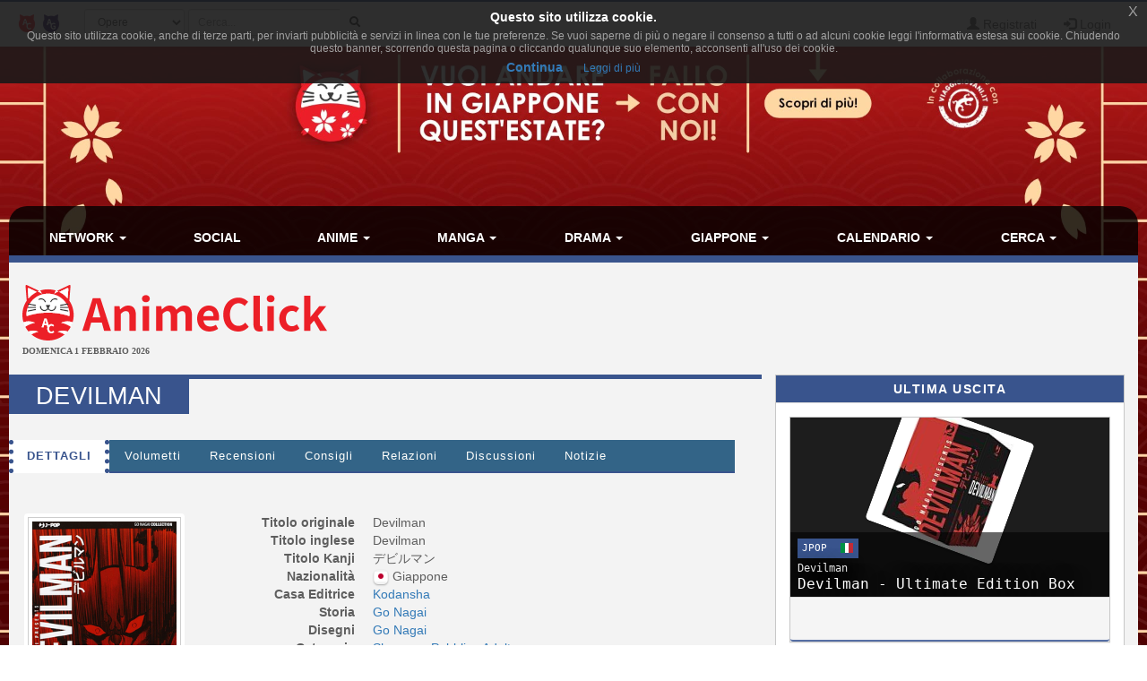

--- FILE ---
content_type: text/html; charset=UTF-8
request_url: https://www.animeclick.it/manga/10189/devilman
body_size: 16270
content:
<!DOCTYPE html>
<html lang="it" prefix="og: http://ogp.me/ns#">
<head>
                
    <meta charset="utf-8">
    <meta http-equiv="X-UA-Compatible" content="IE=edge">
    <meta name="viewport" content="width=device-width, initial-scale=1,minimum-scale=1">
            <META NAME="KEYWORDS" CONTENT="manga, anime, fansub, shoujo, shonen, cosplay">
        <meta property="og:site_name" content="AnimeClick.it" />
        <meta name="author" content="Associazione NewType Media">
    <link rel="alternate" type="application/rss+xml" href="/rss" />
    <link rel="canonical" href="https://www.animeclick.it/manga/10189/devilman" />
    <meta property="fb:app_id" content="500402340166335"/>
    <meta property="fb:pages" content="65686153848,782555735114369,1631874000357963" />
    <meta property="og:url" content="https://www.animeclick.it/manga/10189/devilman" />
    <meta property="og:locale" content="it_IT" />

    
    <meta name="description"
          content="Akira Fudo è uno studente timido e pauroso. La sua vita cambia completamente quando un giorno gli fa visita Ryo Asuka, un suo ex-compagno di scuola, che gli...">
    <meta property="og:type" content="website"/>
    <meta property="og:title" content="Devilman"/>
    <meta property="og:description"
          content="Akira Fudo è uno studente timido e pauroso. La sua vita cambia completamente quando un giorno gli fa visita Ryo Asuka, un suo ex-compagno di scuola, che gli confida che il padre è morto in un modo..."/>
    <meta property="og:image" content="https://www.animeclick.it/immagini/manga/Devilman/cover/Devilman-cover.jpg"/>



        <link rel="icon" type="image/x-icon" href="/bundles/accommon/images/ac_favicon.ico"/>
    <link rel="apple-touch-icon" href="/bundles/accommon/images/ac-touch-icon-iphone.png">
    <link rel="apple-touch-icon" sizes="72x72" href="/bundles/accommon/images/ac-touch-icon-ipad.png" />
    <link rel="apple-touch-icon" sizes="114x114" href="/bundles/accommon/images/ac-touch-icon-iphone4.png" />
    <link rel="apple-touch-icon-precomposed" href="/bundles/accommon/images/ac-touch-icon-iphone.png"/>
    <link rel="apple-touch-icon-precomposed" sizes="72x72" href="/bundles/accommon/images/ac-touch-icon-ipad.png" />
    <link rel="apple-touch-icon-precomposed" sizes="114x114" href="/bundles/accommon/images/ac-touch-icon-iphone4.png"/>


    <title>
         Devilman  (Manga)  | AnimeClick.it      </title>
    <style>.instagram-media{margin:0 auto !important}</style>

    <link rel="stylesheet" href="/assets/vendors.3b1d81df.css">
    <link rel="stylesheet" href="/assets/2.f7a4d63a.css">
    <link rel="stylesheet" href="/assets/tema.f85545f1.css">
    <link rel="stylesheet" href="/assets/frontend.7eb0a311.css">

            

    <link rel="stylesheet" href="/assets/tema-ac.0f82505c.css">




                <style type="text/css">

        #page {
            display: table;
            margin: 0 auto;
            /*table-layout: fixed;*/
            width: 100%;
        }

        .td-div {
            display: table-cell;
            vertical-align: top;
            width: 80%;
        }
        
        @media screen and (max-width: 479px) {
            #page{display:block}.td-div{display:block;width:100%}
        }

        .center-content {
            padding: 0;
            margin: 0;
        }

        #main-section-menu {
            border-top-left-radius: 20px;
            border-top-right-radius: 20px;

        }

        .skin {
            margin: 0;
            padding: 0;
        }

        .top.skin {
         min-width: 180px;
        }

        .left.skin, .right.skin {
            width: 10%;
        }

        .skin a {
            display: block;
            position: relative;
            overflow: hidden;
        }

                
        body {
            background-color: white !important;
            position: relative;
            display: block;
            height: 100%;
            min-height: 100%;
            background-image: url(/immagini/campagna/skin-063838-phpXYk2JP.jpg);
            background-attachment: fixed;
            background-position: center 50px; /* La top bar è alta 56 px */
            -webkit-background-size: cover !important;
            -moz-background-size: cover !important;
            -o-background-size: cover !important;
            background-size: cover !important;
            z-index: 1;
        }
        
        @media screen and (max-width: 479px) {
            body {
                background-image: none;
            }
        }

        
                
        .top.skin a {
            margin: auto;
        background: url(/immagini/campagna/skin-063838-phpzZphmz.jpg) no-repeat center top / auto 180px;         height: 180px;                }

        
                
        .left.skin a {
            margin-left: auto;
        
         height: 900px;
                }

        

                
        .right.skin a {
            margin-left: auto;
        
         height: 900px;
        
        }

        
    </style>

    
                        
            <script async src="https://www.googletagmanager.com/gtag/js?id=G-1LM6HWFV55"></script>
        <script>window.dataLayer = window.dataLayer || [];function gtag(){dataLayer.push(arguments);}gtag('js', new Date());gtag('config', 'G-1LM6HWFV55');</script>
        <style>#col-main-news h2 a{color:#337ab7}</style>
</head>

<body>

    <div class="visible-xs-block" style="padding-top:5px;background-color:#fff">
            <a href="/">
        <img id="logo-img" alt="logo AnimeClick.it" src="/bundles/accommon/images/ac-logoB.jpg" class="img-responsive" style="margin:0"/>
    </a>

    </div>
    <!-- Fixed navbar -->
<nav class="navbar navbar-default navbar-fixed-top">
    <div class="container">
        <div class="navbar-header pull-left">

            <button type="button" class="navbar-toggle navbar-toggle-left collapsed navbar-toggle-button"
                    data-toggle="collapse" data-target="#nav-macro-aree"
                    aria-expanded="false" aria-controls="navbar">
                <i class="fa fa-th-large"></i>
            </button>
            <a href="/cerca"
               class="navbar-toggle navbar-toggle-left collapsed btn btn-navbar">
                <i class="fa fa-search"></i>
            </a>
            <span class="hidden-xs">
    <a href="/" class="navbar-brand">
        <img alt="Favicon" src="/bundles/accommon/images/ac-20x20.png" height="20" width="20" />
    </a>
    <a href="//www.gamerclick.it/" class="navbar-brand">
        <img alt="Favicon" src="/bundles/accommon/images/gc-20x20.png" height="20" width="20" />
    </a>
    </span>

        </div>
        <div class="navbar-left hidden-xs" id="nav-search">
            <div class="navbar-form" style="position: relative;">


    <form class="searchBar" method="get" id="searchBar" action="/cerca">
        <select id="tipo-ricerca" class="form-control input-sm" name="tipo">
            <option value="opera" selected="selected">Opere</option>
            <option value="notizia">Notizie</option>
            <option value="autore">Autore</option>
            <option value="personaggio">Personaggio</option>
            <option value="tutto">Tutto</option>
        </select>

        <div class="input-group">
            <input type="text" id="globalSearch" data-action="/cerca" name="name"
                   class="form-control input-sm" required placeholder="Cerca...">
      <span class="input-group-btn">
        <button type="submit" class="btn btn-secondary btn-sm"><i class="fa fa-search"></i></button>
      </span>
        </div>
    </form>
    <div class="incrementalSearchResultList" id="topSearchResultList"
         style="display: none;position: absolute; width: 100%;min-height: 250px"></div>
</div>

        </div>

        <div class="header-block-nav pull-right">

            <ul class="nav navbar-nav">

                                    <li><a href="/register/"><span
                                    class="glyphicon glyphicon-user"
                                    aria-hidden="true"></span>
                            Registrati</a></li>
                    <li><a href="#" class="login_trigger" data-url="/aclogin/login"><span
                                    class="glyphicon glyphicon-log-in" aria-hidden="true"></span> <span class="hidden-xs">Login</span></a></li>
                
            </ul>
        </div>

    </div>
</nav>

<div id="main-div">

    <div id="page">

        <div class="left side skin td-div hidden-xs hidden-sm hidden-md">
    <span class="top-area"></span>
    <a href="https://www.viaggigiovani.it/viaggi-di-gruppo/anime-click/" target="_blank" rel="nofollow">

    </a>
</div>


        <div class="td-div">

            <div class="top skin">
    <a href="https://www.viaggigiovani.it/viaggi-di-gruppo/anime-click/" target="_blank" rel="nofollow">

    </a>
</div>

                            <div class="container" id="main-section-menu">
                    
    <ul class="sidebar-offcanvas nav nav-pills nav-justified navbar-collapse collapse" id="nav-macro-aree">

        <!-- CREO PER SEMPLICITA' E CHIAREZZA  UN MENU' PER OGNI DOMINIO, SENZA FARE IF INTERNE ALLO STESSO -->
        <!-- MENU' DI ANIMECLICK.IT -->
                    <li class="dropdown"><a href="#"
                                    class="dropdown-toggle "
                                    data-toggle="dropdown">Network&nbsp;<b class="caret"></b></a>
                <ul class="dropdown-menu">
                    <li><a href="/">AnimeClick | Anime e Manga</a></li>
                    <li><a href="//www.gamerclick.it/">Gamerclick | Videogiochi</a></li>
                    <li><a href="/staff">Staff AnimeClick</a></li>
                    <li><a href="/contattaci">Contattaci</a>
                    </li>
                    <!-- <li class="divider"></li>
                    <li><a href="#">Speciali su Anime e Manga</a></li> -->
                </ul>
            </li>
            <li ><a
                        href="/social">Social</a></li>
            <li class="dropdown"><a href="#"
                                    class="dropdown-toggle "
                                    data-toggle="dropdown">Anime&nbsp;<b class="caret"></b></a>
                <ul class="dropdown-menu">
                    <li><a href="/anime"><span class="glyphicon glyphicon-home"></span>&nbsp;Anime</a>
                    </li>
                    <li class="divider"></li>
                    <li><a href="/ricerca/anime">Ricerca avanzata</a></li>
                    <li><a href="/listastreaming">Lista Streaming</a></li>
                    <li><a href="http://fansubdb.it">FansubDB.it</a></li>
                    <li>
                        <a href="/news/290-nekoawards-i-migliori-di-anime-e-manga-per-animeclickit">I
                            migliori Anime</a></li>
                </ul>
            </li>
            <li class="dropdown"><a href="#"
                                    class="dropdown-toggle "
                                    data-toggle="dropdown">Manga&nbsp;<b class="caret"></b></a>
                <ul class="dropdown-menu">
                    <li><a href="/manga"><span class="glyphicon glyphicon-home"></span>&nbsp;Manga</a>
                    </li>
                    <li class="divider"></li>
                    <li><a href="/ricerca/manga">Ricerca avanzata</a></li>
                    <li><a href="/ricerca/novel">Light Novel</a></li>
                    <li><a href="/fumetterie">Elenco Fumetterie</a></li>
                </ul>
            </li>
            <li class="dropdown"><a href="#"
                                    class="dropdown-toggle "
                                    data-toggle="dropdown">Drama&nbsp;<b class="caret"></b></a>
                <ul class="dropdown-menu">
                    <li><a href="/drama"><span class="glyphicon glyphicon-home"></span>&nbsp;Drama</a>
                    </li>
                    <li class="divider"></li>
                    <li><a href="/ricerca/drama">Ricerca avanzata</a></li>
                </ul>
            </li>
            <li class="dropdown"><a href="#"
                                    class="dropdown-toggle "
                                    data-toggle="dropdown">Giappone&nbsp;<b class="caret"></b></a>
                <ul class="dropdown-menu">
                    <li><a href="/giappone"><span class="glyphicon glyphicon-home"></span>&nbsp;Giappone</a>
                    </li>
                    <li>
                        <a href="/news/54380-corso-di-giapponese-online-per-principianti">Corso
                            di Giapponese</a></li>
                    <li><a href="http://viaggigiappone.animeclick.it/">Viaggi</a></li>
                </ul>
            </li>
            <li class="dropdown"><a href="#"
                                    class="dropdown-toggle "
                                    data-toggle="dropdown">Calendario&nbsp;<b class="caret"></b></a>
                <ul class="dropdown-menu">
                    <li><a href="/calendario"><span class="glyphicon glyphicon-home"></span>&nbsp;Calendario</a>
                    </li>
                    <li class="divider"></li>
                    <li><a href="/calendario-eventi">Eventi</a></li>
                    <li><a href="/calendario-anime">Episodi</a></li>
                    <li><a href="/calendario-manga">Uscite in fumetteria</a></li>
                </ul>
            </li>
            <li class="dropdown"><a href="#"
                                    class="dropdown-toggle "
                                    data-toggle="dropdown">Cerca&nbsp;<b class="caret"></b></a>
                <ul class="dropdown-menu">
                    <li><a href="/ricerca/anime">Anime</a></li>
                    <li><a href="/ricerca/manga">Manga</a></li>
                    <li><a href="/archivio">Notizie</a></li>
                    <li><a href="/blog">Blog</a></li>
                    <li><a href="/ricerca/novel">Light Novel</a></li>
                    <li><a href="//www.gamerclick.it/ricerca/game">Videogiochi</a></li>
                    <li><a href="/utenti">Utenti</a></li>
                </ul>
            </li>




            </ul>

                </div>
            
            <div class="container" id="page-content-div">
                                    <div class="row hidden-xs" id="logo-row-div">
                        <div class="col-xs-12 col-md-4">
                                        <a href="/">
            <img id="logo-img" alt="logo AnimeClick.it" src="/bundles/accommon/images/logo_gatto.png" />
        </a>
    <div style="font-size:10px;line-height:13px;font-weight:bold;font-family:verdana;margin:0">DOMENICA 1 FEBBRAIO 2026</div>
                        </div>
                        <div class="col-xs-12 col-md-8">
                            <br/>
                            <div id="banner-top-div" class="hidden-xs">
                                <div style="text-align:center">
                                                                                <ins class="adsbygoogle"
     style="display:inline-block;min-width:400px;max-width:970px;width:100%;height:90px"
     data-ad-client="ca-pub-1355827133850317"
     data-ad-slot="2125456150"></ins>
<script async src="//pagead2.googlesyndication.com/pagead/js/adsbygoogle.js"></script>	 
<script>(adsbygoogle = window.adsbygoogle || []).push({});</script>

                                                                    </div>
                            </div>
                        </div>
                    </div>
                
                    <div class="row">

        <div class="col-xs-12 col-md-8" id="col-main-opera">


            <div id="scheda-opera" itemscope itemtype="http://schema.org/Book">
                <meta itemprop="image" content="https://www.animeclick.it/immagini/manga/Devilman/cover/Devilman-cover.jpg" />
                <div class="page-header">
                    <h1 itemprop="name">Devilman</h1>

                    <div class="pull-right page-header-social-div">


                        <div class="social-btn">
                            <div class="g-plusone" data-size="medium"
                                 data-href="/manga/10189/devilman"></div>
                        </div>
                        <span class="social-btn"> <a href="https://twitter.com/share" class="twitter-share-button"
                                                     data-text="Devilman"></a> </span>
                        <span class="fb-like social-btn" data-href="/manga/10189/devilman"
                              data-layout="button_count" data-action="like" data-show-faces="true"
                              data-share="true"></span>


                    </div>

                </div>


                <ul class="nav nav-tabs" id="tabs-scheda-opera">
                    <li class='active' >
                        <a href="/manga/10189/devilman#dettagli" data-toggle="tab"  data-url="/manga/10189/devilman">Dettagli</a>
                    </li>

                    
                    

                                                                                        <li >
                            <a  href="/manga/10189/devilman/edizioni#edizioni" data-toggle="tab" data-url="/manga/10189/devilman/edizioni">Volumetti</a>
                        </li>


                    

                    <li >
                        <a id="recensioni-anchor"  href="/manga/10189/devilman/recensioni#recensioni" data-toggle="tab"
                           data-url="/manga/10189/devilman/recensioni">Recensioni</a>
                    </li>

                    
                    <li >
                        <a  href="/manga/10189/devilman/consigli#consigli" data-toggle="tab"
                           data-url="/manga/10189/devilman/consigli">Consigli</a>
                    </li>

                    <li >
                        <a  href="/manga/10189/devilman/relazioni#relazioni" data-toggle="tab"
                           data-url="/manga/10189/devilman/relazioni">Relazioni</a>
                    </li>

                    <li >
                        <a  href="/manga/10189/devilman/blog#blog" data-toggle="tab"
                           data-url="/manga/10189/devilman/blog">Discussioni</a>
                    </li>
                    <li >
                        <a  href="/manga/10189/devilman/notizie#notizie" data-toggle="tab"
                           data-url="/manga/10189/devilman/notizie">Notizie</a>
                    </li>
                </ul>

                <div class="visible-xs-block" style="margin-top:10px">
                        <ins class="adsbygoogle"
     style="display:inline-block;min-width:400px;max-width:970px;width:100%;height:90px"
     data-ad-client="ca-pub-1355827133850317"
     data-ad-slot="2125456150"></ins>
<script async src="//pagead2.googlesyndication.com/pagead/js/adsbygoogle.js"></script>	 
<script>(adsbygoogle = window.adsbygoogle || []).push({});</script>

                </div>

                <div id="tabs-dettagli" class="tab-content">
                    <div role="tabpanel" class="tab-pane active" id="dettagli">
                                                    <br />
<div class="row">
    <div class="col-xs-12 col-sm-5 col-md-4 col-lg-3">

        <div class="thumbnail thumbnail-fumetto-cover">

            <a href="/immagini/manga/Devilman/cover/Devilman-cover.jpg" data-lightbox-group="lightbox-group1">
                <img id="coverImg" class="img-responsive center-block cover-opera"
                     src="/immagini/manga/Devilman/cover/Devilman-cover-thumb.jpg"
                     alt="copertina" />
            </a>
        </div>
            <div>
            <span><a target="_blank" href="https://mangayo.it/r/animeclick/10189?term=devilman&utm_source=animeclick&utm_medium=scheda_opera" title='Cerca su MangaYo!'><img src='/bundles/accommon/images/MangaYo3.svg' height='35'></a></span>
        </div>
        <br />
    </div>
    <div class="col-xs-12 col-sm-7 col-md-8 col-lg-9">
        <dl class="dl-horizontal">
                        <dt>Titolo originale</dt>
            <dd><span itemprop="name">Devilman</span></dd>
            
                        <dt>Titolo inglese</dt>
            <dd><span itemprop="name">Devilman</span></dd>
            
            
                        <dt>Titolo Kanji</dt>
            <dd><span itemprop="name">デビルマン</span></dd>
            
                            <dt>Nazionalit&agrave;</dt>
                <dd>
                                        <img class="img-flag" src="/immagini/bandiere/16/JP.png" alt="bandiera nazione"/>
                                        <span  itemprop="contentLocation" itemscope itemtype="http://schema.org/Place">
                    <span itemprop="name"> Giappone</span>
                    </span></dd>
            
                                                            <dt>Casa Editrice</dt>
                    <dd>
                        <span itemprop="creator" itemscope itemtype="http://schema.org/Organization">
                         <span itemprop="name"><a href="/autore/1113/kodansha" title="Vai alla scheda dell'autore.">Kodansha</a></span>
                        </span>
                    </dd>
                                    <dt>Storia</dt>
                    <dd>
                        <span itemprop="creator" itemscope itemtype="http://schema.org/Person">
                         <span itemprop="name"><a href="/autore/2622/go-nagai" title="Vai alla scheda dell'autore.">Go Nagai</a></span>
                        </span>
                    </dd>
                                    <dt>Disegni</dt>
                    <dd>
                        <span itemprop="creator" itemscope itemtype="http://schema.org/Person">
                         <span itemprop="name"><a href="/autore/2622/go-nagai" title="Vai alla scheda dell'autore.">Go Nagai</a></span>
                        </span>
                    </dd>
                            
            <dt>Categoria</dt>
            <dd>
                                                            <a title="Ricerca opere in questa categoria" href="/esplora/manga/categoria/Shounen"> Shounen</a>&nbsp;
                                            <a title="Ricerca opere in questa categoria" href="/esplora/manga/categoria/Pubblico%20Adulto"> Pubblico Adulto</a>&nbsp;
                                                </dd>
            <dt>Genere</dt>
            <dd>
                                                            <a title="Ricerca opere con di questo genere" href="/esplora/manga/genere/Azione">
                            <span itemprop="genre">Azione</span></a>&nbsp;
                                            <a title="Ricerca opere con di questo genere" href="/esplora/manga/genere/Combattimento">
                            <span itemprop="genre">Combattimento</span></a>&nbsp;
                                            <a title="Ricerca opere con di questo genere" href="/esplora/manga/genere/Drammatico">
                            <span itemprop="genre">Drammatico</span></a>&nbsp;
                                            <a title="Ricerca opere con di questo genere" href="/esplora/manga/genere/Horror">
                            <span itemprop="genre">Horror</span></a>&nbsp;
                                            <a title="Ricerca opere con di questo genere" href="/esplora/manga/genere/Soprannaturale">
                            <span itemprop="genre">Soprannaturale</span></a>&nbsp;
                                                </dd>
                        <dt>Anno</dt>
            <dd><meta itemprop="datePublished" content="1972-01-01" />
                <a title="Ricerca opere dello stesso anno" href="/esplora/manga/anno/1972">
                    1972
                </a>
                 - 1973            </dd>
            
            
            
            
            <dt>
                                    Volumi
                
            </dt>
            <dd>5</dd>

            
                            <dt>Capitoli</dt>
                <dd>53</dd>
            
                        <dt>Stato in patria</dt>
            <dd>
                                    completato
                            </dd>
            
                            <dt>Stato in Italia</dt>
                <dd>
                                            completato
                                    </dd>
            
            
            <dt>Disponibilit&agrave;</dt>
            <dd>

                                                            <a title="Ricerca opere di questo editore" href="/esplora/manga/dispo/JPOP">
                            <span itemprop="publisher" itemscope itemtype="http://schema.org/Organization">
                                <span itemprop="name">JPOP</span>
                            </span>
                        </a>
                                                                (<a class="lred9" target="_blank" href="https://mangayo.it/r/animeclick/10189?term=devilman&utm_source=animeclick&utm_medium=scheda_opera">compralo su Mangayo!</a>)
                                                                </dd>

            
            
            <dt>Valutazione cc</dt>
            <dd>
                <span itemprop="aggregateRating" itemscope itemtype="http://schema.org/AggregateRating">
                    <meta itemprop="bestRating" content="10" />
					<meta itemprop="worstRating" content="1" />
                    <strong>
                        <span itemprop="ratingValue" content="8.637" >
                            8,637
                        </span>
                    </strong>&nbsp;
                                            (#37 in manga)&nbsp;(<span itemprop="ratingCount">918</span> valutazioni con 59&nbsp;<a style="cursor: pointer;" href="/manga/10189/devilman/recensioni" rel="nofollow">recensioni</a>)
                                        &nbsp;<a href="/news/57496-come-sono-calcolate-le-valutazioni-delle-opere-del-network"><img align="absmiddle" class="img-flag" src="/bundles/accommon/images/help_opera.png" alt="Calcolo della valutazione" alt="Calcolo della valutazione"/></a>
                </span>
            </dd>

                                    <dt>Opinioni</dt>
            <dd>
                                    <a style="cursor: pointer;" href="/manga/10189/devilman/edizioni">
                                <span class="label label-success"><i class="glyphicon glyphicon-thumbs-up"></i>&nbsp;424</span>
                <span class="label label-warning"><i class="glyphicon glyphicon-hand-right"></i>&nbsp;39</span>
                <span class="label label-danger"><i class="glyphicon glyphicon-thumbs-down"></i>&nbsp;15</span>
                                                                                    </a> - <strong>92,48%</strong> promosso
            </dd>
            

            
                            <dt>Serializzato su</dt>
                <dd>
                                            <a title="Shuukan Shounen Magazine" href="/rivista/26/shuukan-shounen-magazine" itemprop="keywords">Shuukan Shounen Magazine</a>&nbsp;
                                    </dd>
            
            
                        <dt>Immagini</dt>
            <dd>5  (by Antonio.)</dd>
            
                                                <dt>Tag generici</dt>
                    <dd>
                                                    <a title="Ricerca per tag" href="/manga/tags/demoni" itemprop="keywords">Demoni</a>&nbsp;
                                                    <a title="Ricerca per tag" href="/manga/tags/superpoteri" itemprop="keywords">Superpoteri</a>&nbsp;
                                            </dd>
                            
                            <dt>Copyright</dt>
                <dd>(c) 1972 Go Nagai / Dynamic Planning Inc. All Rights Reserved.</dd>
            

            <dt>Nella tua lista</dt>
            <dd id="lista-opera-dd">
                                    Per utilizzare la tua lista personale devi essere <a href="/register/" title="Registrati al sito!">registrato</a>.
                            </dd>


            <dt>Nelle liste come</dt>
            <dd>
                                    108 In lettura,
                    1299 Completo,
                    10 Pausa,
                    10 Sospeso,
                    23 Da rileggere,
                    351 Da leggere
                                            - <strong>drop rate: 0,69%</strong>
                                            </dd>

        </dl>
    </div>
</div> <!-- fine dettagli opera -->

<br />
    <div id="premi-div" class="row" >
         <div class="col-lg-1 col-md-2 col-xs-2">
         <a href="http://www.animeclick.it/news/38147-nekoawards-2014-miglior-volume-edizione-e-ripescaggio-manga">
         <img class="img-responsive center-block" src="/immagini/premi/neko_oro.png" alt="premio" title="Miglior Edizione (2013)" />
         </a>


      </div>
         <div class="col-lg-1 col-md-2 col-xs-2">
         <a href="http://www.animeclick.it/news/38147-nekoawards-2014-miglior-volume-edizione-e-ripescaggio-manga">
         <img class="img-responsive center-block" src="/immagini/premi/neko_oro.png" alt="premio" title="Miglior Ripescaggio (2013)" />
         </a>


      </div>
   
</div>

<br />

    <div id="trama-div" itemprop="description" >
    <strong>Trama:</strong> Akira Fudo è uno studente timido e pauroso. La sua vita cambia completamente quando un giorno gli fa visita Ryo Asuka, un suo ex-compagno di scuola, che gli confida che il padre è morto in un modo terribile e misterioso. Ryo riesce a persuadere Akira a seguirlo nella sua villa, dove gli mostra l'orribile eredità lasciata da suo padre: un terrificante "libro" di storia dei demoni, una stirpe vissuta sulla Terra prima dell'avvento degli esseri umani e che ora si sta risvegliando dal suo millenario sonno nei ghiacci. I demoni sono dotati di poteri straordinari e l'unico modo per affrontarli è dotarsi degli stessi poteri. Ryo propone ad Akira un metodo disumano per ottenere questo obiettivo... accetterà Akira di seguire Ryo in un destino di morte e violenza?
</div>



<br />
<div id="recensione-div">


<form name="invia_recensione" method="post" action="/postarece/Fumetto/10189" id="invia_recensione" novalidate="novalidate">


<div id="form-recensione" class="panel panel-default">

    <div class="panel-body">

        <p class="text-center">
            Per favore spendete 5 minuti per darci una mano, se siete registrati potrete anche guadagnare dai
            <strong>3
                ai 10 punti</strong> utente.
            Le <strong>recensioni sono moderate</strong>, leggete il <a href="/news/55234-vademecum-del-buon-recensore" target="_blank">vademecum del
                recensore</a> per non rischiare di vedervela disattivata.
            Mi raccomando, leggetelo ;-)
        </p>
        <hr/>


        <div class="form-inline">
            <div class="form-group has-error">
                <label class="control-label">Utente</label>

                                    <input type="text" id="invia_recensione_nome_autore" name="invia_recensione[nome_autore]" required="required" class="form-control input-sm" />&nbsp;
                    <div class="form-help"></div>
                

            </div>
            
            <div class="form-group ">
                <label class="control-label">Email (facoltativo):</label>
                <input type="email" id="invia_recensione_email_autore" name="invia_recensione[email_autore]" required="required" class="form-control input-sm" />&nbsp;
                
            </div>
                    </div>


        <br/>

        <div class="form-group ">
            <label class="control-label">Recensione (almeno 500 caratteri):</label>
            <textarea id="invia_recensione_testo" name="invia_recensione[testo]" required="required" class="form-control " rows="3" onfocus="$(this).animate({rows: 15}, 500);" onkeyup="AC.Utils.countChar(this,&#039;#caratteri&#039;)" spellcheck="true"></textarea>
            <div class="form-help"> 
                <span class="pull-right">
                                Caratteri <span id="caratteri">0</span></span>
            </div>
        </div>

        <div class="form-inline row">
                            <div class="col-md-6">
                    <div class="form-group ">
                        <img class="captcha_image" id="captcha_697e8c7148eef" src="[data-uri]" alt="" title="captcha" width="130" height="50" /><input type="text" id="invia_recensione_captcha" name="invia_recensione[captcha]" required="required" />
                        
                    </div>
                </div>
                        <div class="col-md-6">

                
                <div class="form-group ">
                    <label  class="control-label">Episodi Visti:</label>
                    <input type="text" id="invia_recensione_episodi_visti" name="invia_recensione[episodi_visti]" required="required" class="form-control input-sm" maxlength="3" size="3" value="0" />
                    
                </div>

                
                <div class="form-group">
                    <label  class="control-label">Voto:</label>
                    <select id="invia_recensione_voto" name="invia_recensione[voto]" class="form-control input-sm"><option value="1.0">1</option><option value="1.5">1,5</option><option value="2.0">2</option><option value="2.5">2,5</option><option value="3.0">3</option><option value="3.5">3,5</option><option value="4.0">4</option><option value="4.5">4,5</option><option value="5.0">5</option><option value="5.5">5,5</option><option value="6.0">6</option><option value="6.5">6,5</option><option value="7.0">7</option><option value="7.5">7,5</option><option value="8.0">8</option><option value="8.5">8,5</option><option value="9.0">9</option><option value="9.5">9,5</option><option value="10.0">10</option></select>
                    
                </div>


            </div>
        </div>

    </div>
    <div class="panel-footer">

        <button type="submit" data-loading-text="Attendere..." class="btn btn-primary">
            <i class="fa fa-paper-plane-o fa-fw"></i>&nbsp;Invia
        </button>

    </div>

</div>

<input type="hidden" id="invia_recensione__token" name="invia_recensione[_token]" value="b34e37ef4fe00ea27.0Fpu9koWxqRjhEjrsbtQXIuO7ApLaNbec5a9jYkaT_Q.sy5cvR9grfIBxSqC1vAhH-7hnFkdEJWLBfn4zussfLO8PSqcJGOqlhHlCQ" />
</form>


</div>
                <div class="visible-xs-block" style="margin-top:1%">
                        <script async src="//pagead2.googlesyndication.com/pagead/js/adsbygoogle.js"></script>
<!-- Quadrato anime/manga -->
<ins class="adsbygoogle"
     style="display:inline-block;width:300px;height:250px"
     data-ad-client="ca-pub-1355827133850317"
     data-ad-slot="2468271324"></ins>
<script>
(adsbygoogle = window.adsbygoogle || []).push({});
</script>

                </div>                
                    

<br />
<div id="anteprime-div" class="row row-same-hight grid">
            <div class="col-lg-4 col-md-4 col-xs-6 grid-item">
            <div class="thumbnail thumbnail-fumetto">

                    <a href="/images/manga/Devilman/Devilman2.jpg" data-lightbox-group="lightbox-group1" itemprop="thumbnailurl">
                        <img class="img-responsive img-rounded" src="/images/manga/Devilman/Devilman2.jpg"
                             alt="Devilman"/></a>

            </div>
        </div>
            <div class="col-lg-4 col-md-4 col-xs-6 grid-item">
            <div class="thumbnail thumbnail-fumetto">

                    <a href="/images/manga/Devilman/Devilman3.jpg" data-lightbox-group="lightbox-group1" itemprop="thumbnailurl">
                        <img class="img-responsive img-rounded" src="/images/manga/Devilman/Devilman3.jpg"
                             alt="Devilman"/></a>

            </div>
        </div>
            <div class="col-lg-4 col-md-4 col-xs-6 grid-item">
            <div class="thumbnail thumbnail-fumetto">

                    <a href="/images/manga/Devilman/Devilman4.jpg" data-lightbox-group="lightbox-group1" itemprop="thumbnailurl">
                        <img class="img-responsive img-rounded" src="/images/manga/Devilman/Devilman4.jpg"
                             alt="Devilman"/></a>

            </div>
        </div>
            <div class="col-lg-4 col-md-4 col-xs-6 grid-item">
            <div class="thumbnail thumbnail-fumetto">

                    <a href="/images/manga/Devilman/Devilman5.jpg" data-lightbox-group="lightbox-group1" itemprop="thumbnailurl">
                        <img class="img-responsive img-rounded" src="/images/manga/Devilman/Devilman5.jpg"
                             alt="Devilman"/></a>

            </div>
        </div>
    </div>

                                            </div>

                    
                    
                    <div role="tabpanel" class="tab-pane " id="edizioni">
                                            </div>

                    
                    <div role="tabpanel" class="tab-pane " id="recensioni">
                                            </div>

                                        <div role="tabpanel" class="tab-pane " id="consigli">
                                            </div>
                    <div role="tabpanel" class="tab-pane " id="relazioni">
                                            </div>
                    <div role="tabpanel" class="tab-pane " id="blog">
                                            </div>
                    <div role="tabpanel" class="tab-pane " id="notizie">
                                            </div>
                </div>
            </div>
        </div>
        <div class="hidden-xs hidden-sm col-md-4">
            <div class="row">
    <div class="col-md-12 col-lg-12">
        <div class="panel panel-default">
            <div class="panel-heading">Ultima uscita</div>
            <div class="panel-body">
                <div class="row">
                    <div class="col-md-12 col-lg-12">
                                                    <div class="panel panel-evento-calendario edizione">
    <div class="panel-body">
        <a href="/edizione/3076144/devilman-ultimate-edition-box" target="_blank">
            <div class="img-wrap">
                                    <img class="img-responsive center-block lazy img-evento" data-original="/immagini/manga/Devilman/edizioni/Devilman - Ultimate Edition Box-edizione-3076144.jpg" alt="Immagine evento"/>
                            </div>
            <div class="titoli">

                                    <h4 class="edizione">JPOP
                                                    &nbsp;<img src="/immagini/bandiere/16/IT.png"/>
                                            </h4>
                
                                    <h5>Devilman</h5>
                
                <h3>Devilman - Ultimate Edition Box</h3>
            </div>
        </a>
    </div>
    <div class="panel-footer clearfix">
                    </div>
</div>

                                            </div>
                </div>
            </div>
        </div>
    </div>
</div>

            <!-- banner -->
            <div class="panel panel-warning">

                <div class="panel-body text-center">
                    <div class="row">
                                            </div>
                    <div class="row">
                            <script async src="//pagead2.googlesyndication.com/pagead/js/adsbygoogle.js"></script>
<!-- Quadrato anime/manga -->
<ins class="adsbygoogle"
     style="display:inline-block;width:300px;height:250px"
     data-ad-client="ca-pub-1355827133850317"
     data-ad-slot="2468271324"></ins>
<script>
(adsbygoogle = window.adsbygoogle || []).push({});
</script>

                    </div>
                </div>
            </div>

            <div class="row">
                <div class="col-md-6 col-lg-6">
                                                <div id="approfondimento-div">
        <div class="panel panel-default">
            <div class="panel-heading">News</div>
            <div class="panel-body">

                <div class="row">
                                                                    <div class="col-sm-4 col-md-12 col-lg-12">
                            <div class="thumbnail thumbnail-news-approfondimento">
                                <div class="thumbnail-news-approfondimento-img">
                                    <div>
                                        <a href="/news/107563-devilman-%25e2%2580%2593-la-saga-demoniaca-il-nuovo-saggio-di-jacopo-miste-per-nippon-shock">
                                            <img class="img-responsive"
                                                 src="/prove/img_tmp/107563-281d8d44f274b579.jpg"
                                                 alt="Devilman – La saga demoniaca: il nuovo saggio di Jacopo Mistè per Nippon Shock" title="Devilman – La saga demoniaca: il nuovo saggio di Jacopo Mistè per Nippon Shock"/>

                                        </a>
                                    </div>
                                </div>
                                <div class="caption">
                                    <h5 title="Devilman – La saga demoniaca: il nuovo saggio di Jacopo Mistè per Nippon Shock"><a href="/news/107563-devilman-%25e2%2580%2593-la-saga-demoniaca-il-nuovo-saggio-di-jacopo-miste-per-nippon-shock">Devilman – La saga demoniaca: il nuovo saggio di Jacopo Mistè per Nippon Shock</a></h5>
                                </div>

                            </div>
                        </div>
                                                                    <div class="col-sm-4 col-md-12 col-lg-12">
                            <div class="thumbnail thumbnail-news-approfondimento">
                                <div class="thumbnail-news-approfondimento-img">
                                    <div>
                                        <a href="/news/106609-yamato-video-le-novita-di-marzo-del-catalogo-di-anime-generation">
                                            <img class="img-responsive"
                                                 src="/prove/img_tmp/106609-3864a17d6ef1d6a7.jpg"
                                                 alt="Yamato Video: le novità di marzo del catalogo di ANiME GENERATION" title="Yamato Video: le novità di marzo del catalogo di ANiME GENERATION"/>

                                        </a>
                                    </div>
                                </div>
                                <div class="caption">
                                    <h5 title="Yamato Video: le novità di marzo del catalogo di ANiME GENERATION"><a href="/news/106609-yamato-video-le-novita-di-marzo-del-catalogo-di-anime-generation">Yamato Video: le novità di marzo del catalogo di ANiME GENERATION</a></h5>
                                </div>

                            </div>
                        </div>
                                                                    <div class="col-sm-4 col-md-12 col-lg-12">
                            <div class="thumbnail thumbnail-news-approfondimento">
                                <div class="thumbnail-news-approfondimento-img">
                                    <div>
                                        <a href="/news/104579-cyborg-009-vs-devilman-al-cinema-trailer-ed-elenco-sale">
                                            <img class="img-responsive"
                                                 src="/prove/img_tmp/104579-225392aea5e59e43.jpg"
                                                 alt="Cyborg 009 vs Devilman al cinema: trailer ed elenco sale" title="Cyborg 009 vs Devilman al cinema: trailer ed elenco sale"/>

                                        </a>
                                    </div>
                                </div>
                                <div class="caption">
                                    <h5 title="Cyborg 009 vs Devilman al cinema: trailer ed elenco sale"><a href="/news/104579-cyborg-009-vs-devilman-al-cinema-trailer-ed-elenco-sale">Cyborg 009 vs Devilman al cinema: trailer ed elenco sale</a></h5>
                                </div>

                            </div>
                        </div>
                                                                    <div class="col-sm-4 col-md-12 col-lg-12">
                            <div class="thumbnail thumbnail-news-approfondimento">
                                <div class="thumbnail-news-approfondimento-img">
                                    <div>
                                        <a href="/news/104048-yamato-video-date-dei-film-al-cinema-e-le-risposte-alle-nostre-domande">
                                            <img class="img-responsive"
                                                 src="/prove/img_tmp/104048-cd2c2085edbe4349.jpg"
                                                 alt="Yamato Video: date dei film al cinema e le risposte alle nostre domande" title="Yamato Video: date dei film al cinema e le risposte alle nostre domande"/>

                                        </a>
                                    </div>
                                </div>
                                <div class="caption">
                                    <h5 title="Yamato Video: date dei film al cinema e le risposte alle nostre domande"><a href="/news/104048-yamato-video-date-dei-film-al-cinema-e-le-risposte-alle-nostre-domande">Yamato Video: date dei film al cinema e le risposte alle nostre domande</a></h5>
                                </div>

                            </div>
                        </div>
                                                                    <div class="col-sm-4 col-md-12 col-lg-12">
                            <div class="thumbnail thumbnail-news-approfondimento">
                                <div class="thumbnail-news-approfondimento-img">
                                    <div>
                                        <a href="/news/103968-yamato-video-presenta-overlord-naruto-e-gli-altri-anime-al-cinema-nei-prossimi-mesi">
                                            <img class="img-responsive"
                                                 src="/prove/img_tmp/103968-99f1a870136ce239.jpg"
                                                 alt="Yamato Video presenta Overlord, Naruto e gli altri anime al cinema nei prossimi mesi" title="Yamato Video presenta Overlord, Naruto e gli altri anime al cinema nei prossimi mesi"/>

                                        </a>
                                    </div>
                                </div>
                                <div class="caption">
                                    <h5 title="Yamato Video presenta Overlord, Naruto e gli altri anime al cinema nei prossimi mesi"><a href="/news/103968-yamato-video-presenta-overlord-naruto-e-gli-altri-anime-al-cinema-nei-prossimi-mesi">Yamato Video presenta Overlord, Naruto e gli altri anime al cinema nei prossimi mesi</a></h5>
                                </div>

                            </div>
                        </div>
                                                                    <div class="col-sm-4 col-md-12 col-lg-12">
                            <div class="thumbnail thumbnail-news-approfondimento">
                                <div class="thumbnail-news-approfondimento-img">
                                    <div>
                                        <a href="/news/99615-figurama-collectors-sirene-di-devilman">
                                            <img class="img-responsive"
                                                 src="/prove/img_tmp/99615.jpg"
                                                 alt="Figurama Collectors: Sirene di Devilman" title="Figurama Collectors: Sirene di Devilman"/>

                                        </a>
                                    </div>
                                </div>
                                <div class="caption">
                                    <h5 title="Figurama Collectors: Sirene di Devilman"><a href="/news/99615-figurama-collectors-sirene-di-devilman">Figurama Collectors: Sirene di Devilman</a></h5>
                                </div>

                            </div>
                        </div>
                                                                    <div class="col-sm-4 col-md-12 col-lg-12">
                            <div class="thumbnail thumbnail-news-approfondimento">
                                <div class="thumbnail-news-approfondimento-img">
                                    <div>
                                        <a href="/news/98012-le-novita-manga-di-manicomix-mega-e-anteprima-di-febbraio">
                                            <img class="img-responsive"
                                                 src="/prove/img_tmp/98012.jpg"
                                                 alt="Le novità manga di Manicomix, Mega e Anteprima di febbraio" title="Le novità manga di Manicomix, Mega e Anteprima di febbraio"/>

                                        </a>
                                    </div>
                                </div>
                                <div class="caption">
                                    <h5 title="Le novità manga di Manicomix, Mega e Anteprima di febbraio"><a href="/news/98012-le-novita-manga-di-manicomix-mega-e-anteprima-di-febbraio">Le novità manga di Manicomix, Mega e Anteprima di febbraio</a></h5>
                                </div>

                            </div>
                        </div>
                                    </div>
            </div>
        </div>
    </div>

                                    </div>
                <div class="col-md-6 col-lg-6">
                                             <div class="row">
                    <div class="col-md-12">
                
    

<div class="thumbnail thumbnail-opera thumbnail-live-action" title="Devilman">
    <a href="/live/27055/devilman">
        <img class="img-responsive center-block cover-no-found" src="/immagini/live_action/Devilman/cover/Devilman-cover-thumb.jpg"
             alt="Devilman"/>
    </a>

    <div class="caption text-center">
        <h5>
            <a href="/live/27055/devilman">
                Devilman</a></h5>
    </div>


</div>

                                                                </div>
                    <div class="col-md-12">
                
    

<div class="thumbnail thumbnail-opera thumbnail-animazione" title="Devil Lady">
    <a href="/anime/198/devil-lady">
        <img class="img-responsive center-block cover-no-found" src="/immagini/anime/Devil_Lady/cover/Devil_Lady-cover-thumb.jpg"
             alt="Devil Lady"/>
    </a>

    <div class="caption text-center">
        <h5>
            <a href="/anime/198/devil-lady">
                Devil Lady</a></h5>
    </div>


</div>

                                                            <div align="center">
                                                                <script async src="//pagead2.googlesyndication.com/pagead/js/adsbygoogle.js"></script>
<!-- Prova responsive -->
<ins class="adsbygoogle"
     style="display:block"
     data-ad-client="ca-pub-1355827133850317"
     data-ad-slot="2125456150"
     data-ad-format="auto"></ins>
<script>
(adsbygoogle = window.adsbygoogle || []).push({});
</script>

                                                    </div>
                        <br />
                                                </div>
                    <div class="col-md-12">
                
    

<div class="thumbnail thumbnail-opera thumbnail-fumetto" title="Strange Days - The Apocalypse of Devilman">
    <a href="/manga/9659/strange-days">
        <img class="img-responsive center-block cover-no-found" src="/immagini/manga/Strange_Days/cover/Strange_Days-cover-thumb.jpg"
             alt="Strange Days - The Apocalypse of Devilman"/>
    </a>

    <div class="caption text-center">
        <h5>
            <a href="/manga/9659/strange-days">
                Strange Days - The Apocalypse of Devilman</a></h5>
    </div>


</div>

                                                                </div>
            </div>


                                    </div>
            </div>

        </div>

    </div>

                <a href="https://www.animeclick.it/manga/10189/devilman#" class="scrollup" style="display: none;" title="Trapassa i cieli con la tua trivella!">Torna su</a>
            </div>

                            <div class="container" id="footer" >

    <div class="social-div">
     <a rel="alternate" type="application/rss+xml"  class="sb-round sb-rss" href="/rss"><i title="RSS" class="fa fa-fw fa-rss"></i></a>
            <a class="sb-round sb-fb" href="https://www.facebook.com/pages/AnimeClickit/65686153848"><i title="Facebook" class="fa fa-fw fa-facebook"></i></a>
        <a class="sb-round sb-tw" href="https://twitter.com/AnimeClick"><i title="Twitter" class="fa fa-fw fa-twitter"></i></a>
        <a class="sb-round sb-yt" href="https://www.youtube.com/channel/UCxvmtIMSYmnfyQCe24Jh7ZA"><i title="Youtube" class="fa fa-fw fa-youtube"></i></a>
        <a class="sb-round sb-twc" href="https://www.twitch.tv/animeclickit"><i title="Twitch" class="fab fa-twitch"></i></a>
        <a class="sb-round sb-pi" href="https://www.pinterest.com/animeclickit/"><i title="Pinterest" class="fa fa-fw fa-pinterest-p"></i></a>
        <a class="sb-round sb-ig" href="http://instagram.com/animeclick_official"><i title="Instagram" class="fa fa-fw fa-instagram"></i></a>
        <a class="sb-round sb-tt" href="https://www.tiktok.com/@animeclick_official?lang=en"><i title="Tiktok" class="fab fa-tiktok"></i></a>
        <a class="sb-round sb-tw" href="https://t.me/animeclick1"><i title="Telegram" class="fa fa-fw fa-telegram"></i></a>


    </div>

            AnimeClick.it è un sito amatoriale gestito dall'associazione culturale NO PROFIT  <strong><a  href="http://www.antme.it/">Associazione NewType Media</a></strong>.
        L'Associazione NewType Media, così come il sito AnimeClick.it da essa gestito, non perseguono alcun fine di lucro,
        e ai sensi del L.n. 383/2000 tutti i proventi delle attività svolte sono destinati allo svolgimento delle attività
        istituzionali statutariamente previste, ed in nessun caso possono essere divisi fra gli associati, anche in forme indirette.
        <a href="/privacy">Privacy policy</a>.
</div>
            
        </div>
        <div class="right side skin td-div hidden-xs hidden-sm hidden-md">
    <span class="top-area"></span>
    <a href="https://www.viaggigiovani.it/viaggi-di-gruppo/anime-click/" target="_blank"  rel="nofollow"></a>
</div>

    </div>
</div>

    <style>
    .ce-banner{background-color:rgba(25,25,25,.9);color:#efefef;padding:5px 20px;font-size:12px;line-height:1.2em;text-align:center;z-index:9999999;position:fixed;top:0;left:0;right:0;display:block}.ce-dismiss{font-size:16px;font-weight:100;line-height:1;color:#a2a2a2;filter:alpha(opacity=20);position:absolute;font-family:helvetica,arial,verdana,sans-serif;top:0;right:0;padding:5px 10px}
    </style>
    <script id="ce-banner-html" type="text/plain">
        <div style="font-size:1.2em;font-weight:700;padding:7px;color:#fff;">Questo sito utilizza cookie.</div>
        <div style="color:#a2a2a2;">Questo sito utilizza cookie, anche di terze parti, per inviarti pubblicità e servizi in linea con le tue preferenze. Se vuoi saperne di più o negare il consenso a tutti o ad alcuni cookie leggi l'informativa estesa sui cookie. Chiudendo questo banner, scorrendo questa pagina o cliccando qualunque suo elemento, acconsenti all'uso dei cookie.</div>
        <div style="padding:7px 0 5px;">
        <a href="#" class="ce-accept" style="margin:0 10px;font-weight:700;font-size:14px;">Continua</a>
        <a href="/privacy" target="_blank" style="margin:0 10px;font-weight:400;font-size:12px;">Leggi di più</a>
        </div>
        <a href="#" class="ce-dismiss">X</a>
    </script>
    <script src="/bundles/accommon/js/cookies-enabler.min.js"></script>
    <script>COOKIES_ENABLER.init({eventScroll: true,clickOutside: true,cookieName: 'AC_EU_COOKIE_LAW_CONSENT'});</script>
<script src="/assets/runtime.a62e363b.js"></script><script src="/assets/0.3f997e3a.js"></script><script src="/assets/1.3a4c533f.js"></script><script src="/assets/vendors.987f5e4c.js"></script>
<script src="/assets/2.a69633a9.js"></script><script src="/assets/vendors_frontend.a5aec47c.js"></script>
<script src="/assets/frontend.971489fd.js"></script>
<script src="/bundles/accommon/js/cookies.min.js"></script>
<script>
    $(document).ready ( function(){
        try {
            var resolution = screen.width + 'x' + screen.height;
            var viewportRes = $(window).width() + 'x' + $(window).height();
            Cookies.set('AC_SCREEN_RESOLUTION', resolution);
            Cookies.set('AC_VIEWPORT_RESOLUTION', viewportRes);
        }
        catch(err) {
            // discard
        }

        var mentionInputs = $("input[data-mention]");
        var mentionTextareas = $("textarea[data-mention]");
        if(mentionInputs.length > 0 || mentionTextareas.length > 0){
            $.ajax({
                url: '/commenti/lista-tag',
                success: function(data){
                    mentionInputs.mention({
                        users: data,
                        queryBy: ['name']
                    });

                    mentionTextareas.mention({
                        users: data,
                        queryBy: ['name']
                    });
                }
            });
        }
    });
</script>



    <style>.top.skin{opacity:0} @media (max-width: 480px) {.top.skin{opacity:1}}</style>
    <script>$(document).ready(function() { $(".skin").on("click", function() { gtag('event', 'skin', {'event_category': 'External Link','event_label': 'Viaggi + J-Pop promo'}); }); });</script>

    <script type="text/javascript">
        var no_cover = '/bundles/accommon/images/locandina_not_found.jpg';
    </script>

    <script type="text/javascript">

        var rowsEpisodi;
        var rowsEdizioni
        function calculatePagination() {


            rowsEpisodi = $('#table-episodi tr').length;
            rowsEdizioni = $('#table-edizioni tr').length;
            
                if (rowsEpisodi > 50) {
                    AC.OperaDettaglio.paginaElenco('#table-episodi', [{"bSearchable": true, "sortable": false}, {
                        "bSearchable": false,
                        "sortable": false
                    }, {"bSearchable": false, "sortable": false}, {
                        "bSearchable": false,
                        "sortable": false
                    }, {"bSearchable": false, "sortable": false}]);
                }
                if (rowsEdizioni > 10) {


                    AC.OperaDettaglio.paginaElencoEdizioni('#table-edizioni', [
                        {"bSearchable": true, "sortable": false, "visible": false},
                        {"bSearchable": false, "sortable": false},
                        {"bSearchable": false, "sortable": false},
                        {"bSearchable": false, "sortable": false},
                        {"bSearchable": false, "sortable": false},
                        {"bSearchable": false, "sortable": false},
                        {"bSearchable": false, "sortable": false},
                        {"bSearchable": false, "sortable": false}
                    ]);
                }
                    }

        function abbonamentoCollana(e) {
            let target = this;
            let action = $(this).data('action');
            let id = $(target).data("id");
            var abbonato = !$(target).data("abbonato");
            $.post(action, { id: id, abbonato: abbonato },
                function (r) {
                    let result = $.parseJSON(r);
                    if (result.ok) {
                        if (abbonato)
                            $(target).data("abbonato", true).attr("data-abbonato", true).attr('checked', true );
                        else
                            $(target).data("abbonato", false).attr("data-abbonato", false).removeAttr('checked');
                    } else
                        alert(result.message);
                }
            )
        }

        $(document).ready(function () {

            var popped = ('state' in window.history && window.history.state !== null), initialURL = location.href;

            calculatePagination();

            var $anchorSchedaOpera = $('#tabs-scheda-opera');
            // Bindo un'altra funzione all'evento
            $("a",$anchorSchedaOpera).on('shown.bs.tab', function (e) {

                // aggiorno la barra degli indirizzi

                if(history.pushState) {
                    var baseUrl = '/manga/10189/devilman';
                    if (this.hash !== '#dettagli') {

                        var urlToPush = baseUrl + this.hash.replace("#", "/");
                        history.pushState({page:urlToPush}, null, urlToPush);
                    } else
                        history.pushState({page:baseUrl}, null, baseUrl);
                }
            });

            $(window).bind('popstate', function(event){

                // Ignore inital popstate that some browsers fire on page load
                var initialPop = !popped && location.href == initialURL;
                popped = true;
                if (initialPop) return;

                console.log('Popstate');

                // By the time popstate has fired, location.pathname has been changed
                window.location.href = location.pathname;


            });


            $("a",$anchorSchedaOpera).on('shown.bs.tab', function (e) {
                e.preventDefault();

                $(this).unbind(e);

                var url = $(this).attr("data-url");
                var href = this.hash;
                var pane = $(this);

                // ajax load from data-url
                $(href).load(url, function (result) {


                    calculatePagination();

                    pane.tab('show');

                    AC.OperaDettaglio.initRelazioni();
                    $(".paginate-me").paginateMe();
                    AC.OperaDettaglio.polliciAndamentoChart();
                    $("img.lazy").lazyload({effect: "fadeIn", placeholder: ""});
                    $(".ks-container").on("click", ".cbox-abbona", abbonamentoCollana);
                });
            });

            $(".ks-container").on("click", ".cbox-abbona", abbonamentoCollana);

            AC.Social.initCalendario();
            AC.OperaDettaglio.rememberTab();
            AC.OperaDettaglio.initInviaRecensioneAjax();
            AC.OperaDettaglio.initListaOpera();
            AC.OperaDettaglio.initBlogOpera();
            AC.OperaDettaglio.initSoPerfectGallery();
            AC.OperaDettaglio.initNewsOpera();

        });

    </script>

    <script id="template-consigli" type="x-tmpl-mustache">

    <div>
    <input type="hidden" id="opera_a_cui_consigliare" name="opera_a_cui_consigliare" value={{ id }} />
    <p>Consiglia un'altra opera a chi è piaciuto questo titolo!
       Ti preghiamo di <strong>non cosigliare un sequel, prequel o spin-off</strong>, e possibilmente nemmeno <strong>opere dello stesso autore</strong>.</p>
       
       <p class="text-info">Successivamente, aggiorna la pagina per vedere il tuo consiglio. </p>
       
       <div class="form-group">
            <label class="control-label">Le tue opere</label>
            <input type="text" id="opera_consigliata" name="opera_consigliata" required="required" class="form-control">
       </div>
       <br />
       <div class="row" id="consigliati-div" />

    </div>
 

</script>
<script id="template-opera-box" type="x-tml-mustache">

<div class="col-xs-4" id="consiglio_{{ id_consiglio }}">
    <div class="thumbnail thumbnail-opera thumbnail-animazione">
        <div class="pull-right div-remove-thumb"><a class="btn-remove-thumb" href="#" data-id-consiglio="{{ id_consiglio }}"><i class="glyphicon glyphicon-remove" /></a></div>
        <img class="img-responsive cover-no-found" src="{{ cover }}" alt="{{ titolo }}">


    <div class="caption text-center">
        <h5>
            <a href="#">{{ titolo }}</a></h5>
    </div>
    </div>
    </div>
 
</script>
<script id="tpl-mediaRow" type="x-tmpl-mustache">
    
    <div class="media">
        <div class="media-left">
            <img class="media-object" width="64" src="{{ cover }}" alt="{{ titolo }}">
        </div>
        <div class="media-body">
            <h4 class="media-heading">{{ titolo }}</h4>
            {{ tipo }}
        </div>
    </div>
    
</script>
<script type="text/javascript">
    $(document).ready(function () {


        $(document.body).on("click", ".cons-opera", function (e) {
            e.preventDefault();

            var template = $("#template-consigli").html();
            Mustache.parse(template);
            var rendered = Mustache.render(template, {id: $(this).data("opera-id")});

            bootbox.hideAll();// Chiudo eventuali finestre aperte
            bootbox.dialog({
                message: rendered,
                title: "Consiglia Opere",
                backdrop: true,
                onEscape: function () {
                },
                buttons: {
                    main: {
                        label: "Chiudi",
                        className: "btn-default backBtn",
                        callback: function () {
                            $('.backBtn').parents('.bootbox:first').modal('hide');
                            return false;
                        }
                    }
                }
            });

        });

        $(document.body).on("click", ".btn-remove-thumb", function (e) {
            e.preventDefault();
            var id_consiglio = $(this).data("id-consiglio");
            $.post('/profilo/lista-opera/ajax/consiglia-opera/rimuovi',{'id': id_consiglio} , function(data) {
                var response = $.parseJSON(data);
                if(response.ok) {
                    $("#consiglio_"+id_consiglio).fadeOut("normal", function() {
                        $(this).remove();
                    });
                }
            });
        });

        $(document.body).on("show.bs.modal", function () {

            var ricercaOperaUrl = "/profilo/lista-opera/ajax/consiglia-opera/cerca";
            var opera = $("#opera_a_cui_consigliare").val();
            getOperaConsigliateUtente(opera);
            var tipoOpera = 'manga';
            $("#opera_consigliata").select2({
                minimumInputLength: 2,
                ajax: {
                    url: ricercaOperaUrl,
                    dataType: "json",
                    data: function (term, page) {
                        return {
                            q: term,
                            remove_id: opera,
                            tipo : tipoOpera
                        };
                    },
                    results: function (data, page) {
                        return {
                            results: data, text: 'titolo'
                        };
                    }
                },
                dropdownCssClass: "bigdrop",
                formatResult: function (opera) {
                    var template = $("#tpl-mediaRow").html();
                    var r = Mustache.render(template, opera);
                    return r;
                },
                formatSelection: function (opera) {
                    return opera.titolo;
                }
            }).on("change", function (e) {
                $.post('/profilo/lista-opera/ajax/consiglia-opera/aggiungi',{'opera': opera , 'opera_consigliata' : e.added.id} , function(data) {
                    var response = $.parseJSON(data);
                    if(response.ok) {
                        var template = $("#template-opera-box").html();
                        Mustache.parse(template);
                        e.added.id_consiglio = response.data;
                        var rendered = Mustache.render(template,e.added);
                        $(rendered).hide().appendTo("#consigliati-div").fadeIn();
                    }
                });

            });
        });

        $(document.body).on("click", ".rec-opera", function (e) {
            e.preventDefault();

        });

        function getOperaConsigliateUtente(opera) {
             $.post('/profilo/lista-opera/ajax/consiglia-opera/consigliate',{'opera': opera} , function(r) {
                    r = $.parseJSON(r);
                    if(r.ok) {
                        var template = $("#template-opera-box").html();
                        Mustache.parse(template);

                        $.each( r.data,function( index, value ) {
                          var rendered = Mustache.render(template,value);
                          $(rendered).hide().appendTo("#consigliati-div").fadeIn();
                        });


                    }
             });
        }

    });

</script>


<script defer src="https://static.cloudflareinsights.com/beacon.min.js/vcd15cbe7772f49c399c6a5babf22c1241717689176015" integrity="sha512-ZpsOmlRQV6y907TI0dKBHq9Md29nnaEIPlkf84rnaERnq6zvWvPUqr2ft8M1aS28oN72PdrCzSjY4U6VaAw1EQ==" data-cf-beacon='{"version":"2024.11.0","token":"c17a749c4d624d938d450ba29b5cd493","r":1,"server_timing":{"name":{"cfCacheStatus":true,"cfEdge":true,"cfExtPri":true,"cfL4":true,"cfOrigin":true,"cfSpeedBrain":true},"location_startswith":null}}' crossorigin="anonymous"></script>
</body>
</html>


--- FILE ---
content_type: text/html; charset=UTF-8
request_url: https://www.animeclick.it/manga/10189/devilman
body_size: 5952
content:
<br />
<div class="row">
    <div class="col-xs-12 col-sm-5 col-md-4 col-lg-3">

        <div class="thumbnail thumbnail-fumetto-cover">

            <a href="/immagini/manga/Devilman/cover/Devilman-cover.jpg" data-lightbox-group="lightbox-group1">
                <img id="coverImg" class="img-responsive center-block cover-opera"
                     src="/immagini/manga/Devilman/cover/Devilman-cover-thumb.jpg"
                     alt="copertina" />
            </a>
        </div>
            <div>
            <span><a target="_blank" href="https://mangayo.it/r/animeclick/10189?term=devilman&utm_source=animeclick&utm_medium=scheda_opera" title='Cerca su MangaYo!'><img src='/bundles/accommon/images/MangaYo3.svg' height='35'></a></span>
        </div>
        <br />
    </div>
    <div class="col-xs-12 col-sm-7 col-md-8 col-lg-9">
        <dl class="dl-horizontal">
                        <dt>Titolo originale</dt>
            <dd><span itemprop="name">Devilman</span></dd>
            
                        <dt>Titolo inglese</dt>
            <dd><span itemprop="name">Devilman</span></dd>
            
            
                        <dt>Titolo Kanji</dt>
            <dd><span itemprop="name">デビルマン</span></dd>
            
                            <dt>Nazionalit&agrave;</dt>
                <dd>
                                        <img class="img-flag" src="/immagini/bandiere/16/JP.png" alt="bandiera nazione"/>
                                        <span  itemprop="contentLocation" itemscope itemtype="http://schema.org/Place">
                    <span itemprop="name"> Giappone</span>
                    </span></dd>
            
                                                            <dt>Casa Editrice</dt>
                    <dd>
                        <span itemprop="creator" itemscope itemtype="http://schema.org/Organization">
                         <span itemprop="name"><a href="/autore/1113/kodansha" title="Vai alla scheda dell'autore.">Kodansha</a></span>
                        </span>
                    </dd>
                                    <dt>Storia</dt>
                    <dd>
                        <span itemprop="creator" itemscope itemtype="http://schema.org/Person">
                         <span itemprop="name"><a href="/autore/2622/go-nagai" title="Vai alla scheda dell'autore.">Go Nagai</a></span>
                        </span>
                    </dd>
                                    <dt>Disegni</dt>
                    <dd>
                        <span itemprop="creator" itemscope itemtype="http://schema.org/Person">
                         <span itemprop="name"><a href="/autore/2622/go-nagai" title="Vai alla scheda dell'autore.">Go Nagai</a></span>
                        </span>
                    </dd>
                            
            <dt>Categoria</dt>
            <dd>
                                                            <a title="Ricerca opere in questa categoria" href="/esplora/manga/categoria/Shounen"> Shounen</a>&nbsp;
                                            <a title="Ricerca opere in questa categoria" href="/esplora/manga/categoria/Pubblico%20Adulto"> Pubblico Adulto</a>&nbsp;
                                                </dd>
            <dt>Genere</dt>
            <dd>
                                                            <a title="Ricerca opere con di questo genere" href="/esplora/manga/genere/Azione">
                            <span itemprop="genre">Azione</span></a>&nbsp;
                                            <a title="Ricerca opere con di questo genere" href="/esplora/manga/genere/Combattimento">
                            <span itemprop="genre">Combattimento</span></a>&nbsp;
                                            <a title="Ricerca opere con di questo genere" href="/esplora/manga/genere/Drammatico">
                            <span itemprop="genre">Drammatico</span></a>&nbsp;
                                            <a title="Ricerca opere con di questo genere" href="/esplora/manga/genere/Horror">
                            <span itemprop="genre">Horror</span></a>&nbsp;
                                            <a title="Ricerca opere con di questo genere" href="/esplora/manga/genere/Soprannaturale">
                            <span itemprop="genre">Soprannaturale</span></a>&nbsp;
                                                </dd>
                        <dt>Anno</dt>
            <dd><meta itemprop="datePublished" content="1972-01-01" />
                <a title="Ricerca opere dello stesso anno" href="/esplora/manga/anno/1972">
                    1972
                </a>
                 - 1973            </dd>
            
            
            
            
            <dt>
                                    Volumi
                
            </dt>
            <dd>5</dd>

            
                            <dt>Capitoli</dt>
                <dd>53</dd>
            
                        <dt>Stato in patria</dt>
            <dd>
                                    completato
                            </dd>
            
                            <dt>Stato in Italia</dt>
                <dd>
                                            completato
                                    </dd>
            
            
            <dt>Disponibilit&agrave;</dt>
            <dd>

                                                            <a title="Ricerca opere di questo editore" href="/esplora/manga/dispo/JPOP">
                            <span itemprop="publisher" itemscope itemtype="http://schema.org/Organization">
                                <span itemprop="name">JPOP</span>
                            </span>
                        </a>
                                                                (<a class="lred9" target="_blank" href="https://mangayo.it/r/animeclick/10189?term=devilman&utm_source=animeclick&utm_medium=scheda_opera">compralo su Mangayo!</a>)
                                                                </dd>

            
            
            <dt>Valutazione cc</dt>
            <dd>
                <span itemprop="aggregateRating" itemscope itemtype="http://schema.org/AggregateRating">
                    <meta itemprop="bestRating" content="10" />
					<meta itemprop="worstRating" content="1" />
                    <strong>
                        <span itemprop="ratingValue" content="8.637" >
                            8,637
                        </span>
                    </strong>&nbsp;
                                            (#37 in manga)&nbsp;(<span itemprop="ratingCount">918</span> valutazioni con 59&nbsp;<a style="cursor: pointer;" href="/manga/10189/devilman/recensioni" rel="nofollow">recensioni</a>)
                                        &nbsp;<a href="/news/57496-come-sono-calcolate-le-valutazioni-delle-opere-del-network"><img align="absmiddle" class="img-flag" src="/bundles/accommon/images/help_opera.png" alt="Calcolo della valutazione" alt="Calcolo della valutazione"/></a>
                </span>
            </dd>

                                    <dt>Opinioni</dt>
            <dd>
                                    <a style="cursor: pointer;" href="/manga/10189/devilman/edizioni">
                                <span class="label label-success"><i class="glyphicon glyphicon-thumbs-up"></i>&nbsp;424</span>
                <span class="label label-warning"><i class="glyphicon glyphicon-hand-right"></i>&nbsp;39</span>
                <span class="label label-danger"><i class="glyphicon glyphicon-thumbs-down"></i>&nbsp;15</span>
                                                                                    </a> - <strong>92,48%</strong> promosso
            </dd>
            

            
                            <dt>Serializzato su</dt>
                <dd>
                                            <a title="Shuukan Shounen Magazine" href="/rivista/26/shuukan-shounen-magazine" itemprop="keywords">Shuukan Shounen Magazine</a>&nbsp;
                                    </dd>
            
            
                        <dt>Immagini</dt>
            <dd>5  (by Antonio.)</dd>
            
                                                <dt>Tag generici</dt>
                    <dd>
                                                    <a title="Ricerca per tag" href="/manga/tags/demoni" itemprop="keywords">Demoni</a>&nbsp;
                                                    <a title="Ricerca per tag" href="/manga/tags/superpoteri" itemprop="keywords">Superpoteri</a>&nbsp;
                                            </dd>
                            
                            <dt>Copyright</dt>
                <dd>(c) 1972 Go Nagai / Dynamic Planning Inc. All Rights Reserved.</dd>
            

            <dt>Nella tua lista</dt>
            <dd id="lista-opera-dd">
                                    Per utilizzare la tua lista personale devi essere <a href="/register/" title="Registrati al sito!">registrato</a>.
                            </dd>


            <dt>Nelle liste come</dt>
            <dd>
                                    108 In lettura,
                    1299 Completo,
                    10 Pausa,
                    10 Sospeso,
                    23 Da rileggere,
                    351 Da leggere
                                            - <strong>drop rate: 0,69%</strong>
                                            </dd>

        </dl>
    </div>
</div> <!-- fine dettagli opera -->

<br />
    <div id="premi-div" class="row" >
         <div class="col-lg-1 col-md-2 col-xs-2">
         <a href="http://www.animeclick.it/news/38147-nekoawards-2014-miglior-volume-edizione-e-ripescaggio-manga">
         <img class="img-responsive center-block" src="/immagini/premi/neko_oro.png" alt="premio" title="Miglior Edizione (2013)" />
         </a>


      </div>
         <div class="col-lg-1 col-md-2 col-xs-2">
         <a href="http://www.animeclick.it/news/38147-nekoawards-2014-miglior-volume-edizione-e-ripescaggio-manga">
         <img class="img-responsive center-block" src="/immagini/premi/neko_oro.png" alt="premio" title="Miglior Ripescaggio (2013)" />
         </a>


      </div>
   
</div>

<br />

    <div id="trama-div" itemprop="description" >
    <strong>Trama:</strong> Akira Fudo è uno studente timido e pauroso. La sua vita cambia completamente quando un giorno gli fa visita Ryo Asuka, un suo ex-compagno di scuola, che gli confida che il padre è morto in un modo terribile e misterioso. Ryo riesce a persuadere Akira a seguirlo nella sua villa, dove gli mostra l'orribile eredità lasciata da suo padre: un terrificante "libro" di storia dei demoni, una stirpe vissuta sulla Terra prima dell'avvento degli esseri umani e che ora si sta risvegliando dal suo millenario sonno nei ghiacci. I demoni sono dotati di poteri straordinari e l'unico modo per affrontarli è dotarsi degli stessi poteri. Ryo propone ad Akira un metodo disumano per ottenere questo obiettivo... accetterà Akira di seguire Ryo in un destino di morte e violenza?
</div>



<br />
<div id="recensione-div">


<form name="invia_recensione" method="post" action="/postarece/Fumetto/10189" id="invia_recensione" novalidate="novalidate">


<div id="form-recensione" class="panel panel-default">

    <div class="panel-body">

        <p class="text-center">
            Per favore spendete 5 minuti per darci una mano, se siete registrati potrete anche guadagnare dai
            <strong>3
                ai 10 punti</strong> utente.
            Le <strong>recensioni sono moderate</strong>, leggete il <a href="/news/55234-vademecum-del-buon-recensore" target="_blank">vademecum del
                recensore</a> per non rischiare di vedervela disattivata.
            Mi raccomando, leggetelo ;-)
        </p>
        <hr/>


        <div class="form-inline">
            <div class="form-group has-error">
                <label class="control-label">Utente</label>

                                    <input type="text" id="invia_recensione_nome_autore" name="invia_recensione[nome_autore]" required="required" class="form-control input-sm" />&nbsp;
                    <div class="form-help"></div>
                

            </div>
            
            <div class="form-group ">
                <label class="control-label">Email (facoltativo):</label>
                <input type="email" id="invia_recensione_email_autore" name="invia_recensione[email_autore]" required="required" class="form-control input-sm" />&nbsp;
                
            </div>
                    </div>


        <br/>

        <div class="form-group ">
            <label class="control-label">Recensione (almeno 500 caratteri):</label>
            <textarea id="invia_recensione_testo" name="invia_recensione[testo]" required="required" class="form-control " rows="3" onfocus="$(this).animate({rows: 15}, 500);" onkeyup="AC.Utils.countChar(this,&#039;#caratteri&#039;)" spellcheck="true"></textarea>
            <div class="form-help"> 
                <span class="pull-right">
                                Caratteri <span id="caratteri">0</span></span>
            </div>
        </div>

        <div class="form-inline row">
                            <div class="col-md-6">
                    <div class="form-group ">
                        <img class="captcha_image" id="captcha_697e8c7458572" src="[data-uri]" alt="" title="captcha" width="130" height="50" /><input type="text" id="invia_recensione_captcha" name="invia_recensione[captcha]" required="required" />
                        
                    </div>
                </div>
                        <div class="col-md-6">

                
                <div class="form-group ">
                    <label  class="control-label">Episodi Visti:</label>
                    <input type="text" id="invia_recensione_episodi_visti" name="invia_recensione[episodi_visti]" required="required" class="form-control input-sm" maxlength="3" size="3" value="0" />
                    
                </div>

                
                <div class="form-group">
                    <label  class="control-label">Voto:</label>
                    <select id="invia_recensione_voto" name="invia_recensione[voto]" class="form-control input-sm"><option value="1.0">1</option><option value="1.5">1,5</option><option value="2.0">2</option><option value="2.5">2,5</option><option value="3.0">3</option><option value="3.5">3,5</option><option value="4.0">4</option><option value="4.5">4,5</option><option value="5.0">5</option><option value="5.5">5,5</option><option value="6.0">6</option><option value="6.5">6,5</option><option value="7.0">7</option><option value="7.5">7,5</option><option value="8.0">8</option><option value="8.5">8,5</option><option value="9.0">9</option><option value="9.5">9,5</option><option value="10.0">10</option></select>
                    
                </div>


            </div>
        </div>

    </div>
    <div class="panel-footer">

        <button type="submit" data-loading-text="Attendere..." class="btn btn-primary">
            <i class="fa fa-paper-plane-o fa-fw"></i>&nbsp;Invia
        </button>

    </div>

</div>

<input type="hidden" id="invia_recensione__token" name="invia_recensione[_token]" value="88c6b3f4d52a3.DO9q2Bz9ZOKvv_pajnnr7xffrVVUHEM4GYev8lUx0ww.b5tYk0mLD7TN_pgz6TKarHKw3QYCZABtb-jqsTcH4EtgiC6ycogI0N3euw" />
</form>


</div>
                <div class="visible-xs-block" style="margin-top:1%">
                        <script async src="//pagead2.googlesyndication.com/pagead/js/adsbygoogle.js"></script>
<!-- Quadrato anime/manga -->
<ins class="adsbygoogle"
     style="display:inline-block;width:300px;height:250px"
     data-ad-client="ca-pub-1355827133850317"
     data-ad-slot="2468271324"></ins>
<script>
(adsbygoogle = window.adsbygoogle || []).push({});
</script>

                </div>                
                    

<br />
<div id="anteprime-div" class="row row-same-hight grid">
            <div class="col-lg-4 col-md-4 col-xs-6 grid-item">
            <div class="thumbnail thumbnail-fumetto">

                    <a href="/images/manga/Devilman/Devilman2.jpg" data-lightbox-group="lightbox-group1" itemprop="thumbnailurl">
                        <img class="img-responsive img-rounded" src="/images/manga/Devilman/Devilman2.jpg"
                             alt="Devilman"/></a>

            </div>
        </div>
            <div class="col-lg-4 col-md-4 col-xs-6 grid-item">
            <div class="thumbnail thumbnail-fumetto">

                    <a href="/images/manga/Devilman/Devilman3.jpg" data-lightbox-group="lightbox-group1" itemprop="thumbnailurl">
                        <img class="img-responsive img-rounded" src="/images/manga/Devilman/Devilman3.jpg"
                             alt="Devilman"/></a>

            </div>
        </div>
            <div class="col-lg-4 col-md-4 col-xs-6 grid-item">
            <div class="thumbnail thumbnail-fumetto">

                    <a href="/images/manga/Devilman/Devilman4.jpg" data-lightbox-group="lightbox-group1" itemprop="thumbnailurl">
                        <img class="img-responsive img-rounded" src="/images/manga/Devilman/Devilman4.jpg"
                             alt="Devilman"/></a>

            </div>
        </div>
            <div class="col-lg-4 col-md-4 col-xs-6 grid-item">
            <div class="thumbnail thumbnail-fumetto">

                    <a href="/images/manga/Devilman/Devilman5.jpg" data-lightbox-group="lightbox-group1" itemprop="thumbnailurl">
                        <img class="img-responsive img-rounded" src="/images/manga/Devilman/Devilman5.jpg"
                             alt="Devilman"/></a>

            </div>
        </div>
    </div>


--- FILE ---
content_type: text/html; charset=utf-8
request_url: https://www.google.com/recaptcha/api2/aframe
body_size: 268
content:
<!DOCTYPE HTML><html><head><meta http-equiv="content-type" content="text/html; charset=UTF-8"></head><body><script nonce="-YS5L5yzBzCYZB32Ft95xw">/** Anti-fraud and anti-abuse applications only. See google.com/recaptcha */ try{var clients={'sodar':'https://pagead2.googlesyndication.com/pagead/sodar?'};window.addEventListener("message",function(a){try{if(a.source===window.parent){var b=JSON.parse(a.data);var c=clients[b['id']];if(c){var d=document.createElement('img');d.src=c+b['params']+'&rc='+(localStorage.getItem("rc::a")?sessionStorage.getItem("rc::b"):"");window.document.body.appendChild(d);sessionStorage.setItem("rc::e",parseInt(sessionStorage.getItem("rc::e")||0)+1);localStorage.setItem("rc::h",'1769901173951');}}}catch(b){}});window.parent.postMessage("_grecaptcha_ready", "*");}catch(b){}</script></body></html>